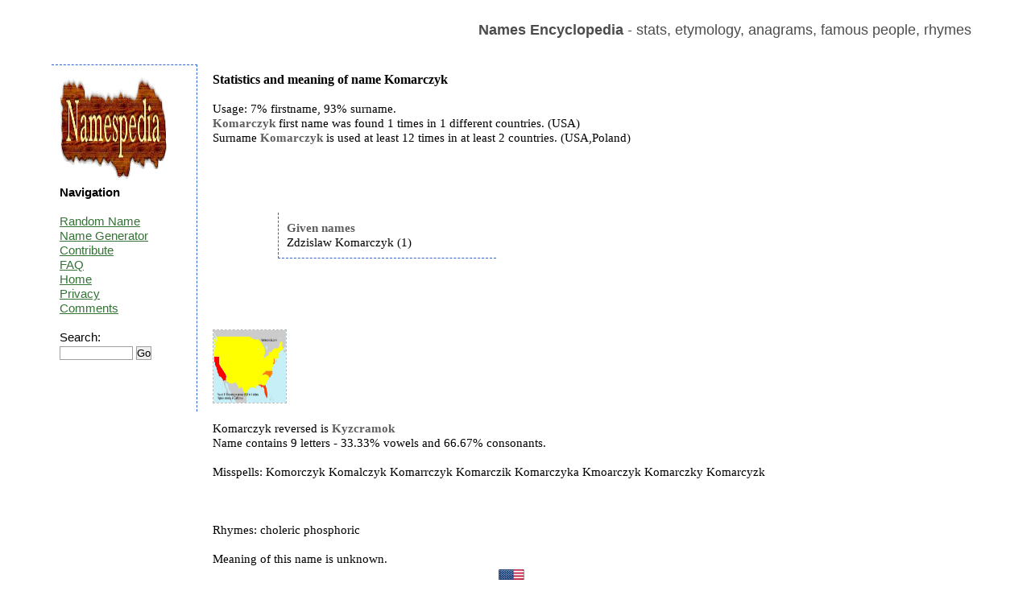

--- FILE ---
content_type: text/html; charset=UTF-8
request_url: https://namespedia.com/details/Komarczyk
body_size: 1821
content:
<!DOCTYPE html>
<html lang="en">
<head>
	<meta charset="utf-8" />
	<title>Komarczyk - Names Encyclopedia</title>
	<meta name="keywords" content="" />
	<meta name="description" content="" />
	<link rel="stylesheet" href="/style.css" type="text/css"/>
	<script src="https://code.jquery.com/jquery-latest.js">   </script>
	<script src="/moreless.js"></script>
	<meta name="viewport" content="width=device-width, initial-scale=1">
        <script async src="https://pagead2.googlesyndication.com/pagead/js/adsbygoogle.js?client=ca-pub-4821394153846598" crossorigin="anonymous"></script>

</head>

<body>

<div id="wrapper">

	<header id="header">
<br>
<b>Names Encyclopedia</b> - stats, etymology, anagrams, famous people, rhymes
<div class="adright">
</div>
	</header><!-- #header-->

	<div id="middle">

		<div id="container">
			<div id="content"> <h1>Statistics and meaning of name Komarczyk</h1><br>Usage: 7% firstname, 93% surname.<br><b>Komarczyk</b> first name was found 1 times in 1 different countries. (USA)<br>Surname <b>Komarczyk</b> is used at least 12 times in at least 2 countries. (USA,Poland)<br><br><br><br><br><table class="tab"><tr><td>&nbsp;&nbsp;&nbsp;&nbsp;&nbsp;&nbsp;</td><td><div class="box2"><b>Given names</b><br>Zdzislaw Komarczyk (1) </div>
	<script>
	    $(document).ready(function() {
	    $(".box2").shorten();});</script></td></tr></table><br><br><br><table class="tab"><tr><td></td><td></td></tr></table><br><a href="/img/USA/Komarczyk.jpg"><img height="90" width="90" class="map" src="/img/USA/Komarczyk.jpg" title="Surname Komarczyk in USA" alt="Surname Komarczyk in USA"></a>&nbsp;&nbsp;&nbsp;<br><br>Komarczyk reversed is <b>Kyzcramok</b><br>Name contains 9 letters - 33.33% vowels and 66.67% consonants.<br><br>Misspells: Komorczyk Komalczyk Komarrczyk Komarczik Komarczyka Kmoarczyk Komarczky Komarcyzk <br><br><br><br>Rhymes: choleric phosphoric<br><br>Meaning of this name is unknown.<br>This page has been visited from the following countries: <img title="United States:25" alt="United States" src="/img/United-States-flag.png"> <br><br><br><table class="tab"><tr><td><div class="box"><b>Domains</b> <pre>Komarczyk.com - FREE
Komarczyk.net - FREE
Komarczyk.co.uk - FREE
Komarczyk.de - FREE
</pre></div><br></td><td></td></tr></table><br>Recent searches: <a href="/details/Janir">Janir</a> <a href="/details/Pesavento">Pesavento</a> <a href="/details/Abeyawardene">Abeyawardene</a> <a href="/details/Skeffers">Skeffers</a> <a href="/details/Altan">Altan</a> <a href="/details/Ranghella">Ranghella</a> <a href="/details/Karacheban">Karacheban</a> <a href="/details/Haddag">Haddag</a> <a href="/details/Chizue">Chizue</a> <a href="/details/Kohzad">Kohzad</a> <br>Top searches: <a href="/details/Brian">Brian</a> <a href="/details/Evans">Evans</a> <a href="/details/Suchocki">Suchocki</a> <a href="/details/Dragos">Dragos</a> <a href="/details/Davide">Davide</a> <a href="/details/Martin">Martin</a> <a href="/details/Vitelaru">Vitelaru</a> <a href="/details/Ali">Ali</a> <a href="/details/Aaishah">Aaishah</a> <a href="/details/Zrubek">Zrubek</a> <br><br><div class="comment">Do you know more about the meaning<br>
or about the origins of this name?<br>   
Leave a comment...<br><table><tr><td>&nbsp;&nbsp;&nbsp;&nbsp;</td><td><form class="search" action="/comment.php" method="post">
<i>your name:</i><br>
<input type=hidden name="path" value="Komarczyk">
<input type=text name="yourname" size="20"><br>
<br><i>message:</i><br>
<textarea name="comment" rows="3" cols="25"></textarea><br>
11+4+1=<input type=text name="verify" size="2"><br><br>
<input type="submit" value="add comment">
</form></td></tr></table></div><br><img alt="" height="0" width="0" src="/st.php?n=Komarczyk">
			</div><!-- #content-->
		</div><!-- #container-->
		<aside id="sideLeft">
<a href="/"><img src="/namespedia.gif" alt="Namespedia"></a>
			<strong>Navigation</strong>
<br><br>
<a href="/random.php">Random Name</a><br>
<a href="/random-name-generator.php">Name Generator</a><br>
<a href="/contribute.php">Contribute</a><br>
<a href="/faq.php">FAQ</a><br>
<a href="/">Home</a><br>
<a href="/privacy.php">Privacy</a><br>
<a href="/latestcomments.php">Comments</a><br>
<br>
<form class="search" action="/search.php" method="post"> 
Search:<br>
<input type="text" name="name" size="10">
<input type="submit" value="Go"></form>

<br>

<br><br>

		</aside><!-- #sideLeft -->

	</div><!-- #middle-->

</div><!-- #wrapper -->

<footer id="footer">
Namespedia 2006-2020
</footer><!-- #footer -->

</body>
</html>

--- FILE ---
content_type: text/html; charset=utf-8
request_url: https://www.google.com/recaptcha/api2/aframe
body_size: 266
content:
<!DOCTYPE HTML><html><head><meta http-equiv="content-type" content="text/html; charset=UTF-8"></head><body><script nonce="RYdtO0dipnR5N-zE0aN7EQ">/** Anti-fraud and anti-abuse applications only. See google.com/recaptcha */ try{var clients={'sodar':'https://pagead2.googlesyndication.com/pagead/sodar?'};window.addEventListener("message",function(a){try{if(a.source===window.parent){var b=JSON.parse(a.data);var c=clients[b['id']];if(c){var d=document.createElement('img');d.src=c+b['params']+'&rc='+(localStorage.getItem("rc::a")?sessionStorage.getItem("rc::b"):"");window.document.body.appendChild(d);sessionStorage.setItem("rc::e",parseInt(sessionStorage.getItem("rc::e")||0)+1);localStorage.setItem("rc::h",'1769054874239');}}}catch(b){}});window.parent.postMessage("_grecaptcha_ready", "*");}catch(b){}</script></body></html>